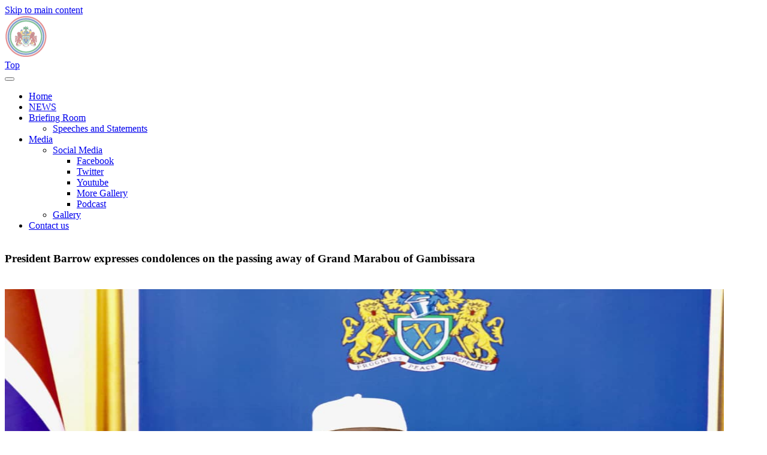

--- FILE ---
content_type: text/html; charset=utf-8
request_url: https://archive.statehouse.gm/president-barrow-expresses-condolences-passing-away-grand-marabou-gambissara
body_size: 6193
content:
<!DOCTYPE html>


<html lang="en" class="boxed"  >
    <head>

        <!-- TITLE -->
        <title>President Barrow expresses condolences on the passing away of Grand Marabou of Gambissara | The Republic of The Gambia</title>
        <!-- includes css //-->
        <style type="text/css" media="all">
@import url("http://archive.statehouse.gm/modules/system/system.base.css?q9hl9g");
@import url("http://archive.statehouse.gm/modules/system/system.messages.css?q9hl9g");
</style>
<style type="text/css" media="all">
@import url("http://archive.statehouse.gm/sites/all/modules/views_slideshow/views_slideshow.css?q9hl9g");
</style>
<style type="text/css" media="all">
@import url("http://archive.statehouse.gm/sites/all/modules/simplenews/simplenews.css?q9hl9g");
@import url("http://archive.statehouse.gm/modules/comment/comment.css?q9hl9g");
@import url("http://archive.statehouse.gm/sites/all/modules/date/date_api/date.css?q9hl9g");
@import url("http://archive.statehouse.gm/modules/field/theme/field.css?q9hl9g");
@import url("http://archive.statehouse.gm/modules/node/node.css?q9hl9g");
@import url("http://archive.statehouse.gm/modules/search/search.css?q9hl9g");
@import url("http://archive.statehouse.gm/modules/user/user.css?q9hl9g");
@import url("http://archive.statehouse.gm/sites/all/modules/views/css/views.css?q9hl9g");
@import url("http://archive.statehouse.gm/sites/all/modules/ckeditor/css/ckeditor.css?q9hl9g");
</style>
<style type="text/css" media="all">
@import url("http://archive.statehouse.gm/sites/all/modules/ctools/css/ctools.css?q9hl9g");
@import url("http://archive.statehouse.gm/sites/all/modules/facebook_pull/facebook_pull.css?q9hl9g");
@import url("http://archive.statehouse.gm/sites/all/modules/views_slideshow/contrib/views_slideshow_cycle/views_slideshow_cycle.css?q9hl9g");
</style>
<link type="text/css" rel="stylesheet" href="https://fonts.googleapis.com/css?family=Roboto:400,100,100italic,300,300italic,400italic,500,500italic,700,700italic,900,900italic" media="all" />
<style type="text/css" media="all">
@import url("http://archive.statehouse.gm/sites/all/themes/versh/css/lib/bootstrap.min.css?q9hl9g");
@import url("http://archive.statehouse.gm/sites/all/themes/versh/css/lib/animate.min.css?q9hl9g");
@import url("http://archive.statehouse.gm/sites/all/themes/versh/css/lib/font-awesome.min.css?q9hl9g");
@import url("http://archive.statehouse.gm/sites/all/themes/versh/css/lib/icons.css?q9hl9g");
@import url("http://archive.statehouse.gm/sites/all/themes/versh/css/lib/owl.carousel.css?q9hl9g");
@import url("http://archive.statehouse.gm/sites/all/themes/versh/css/lib/prettyPhoto.css?q9hl9g");
@import url("http://archive.statehouse.gm/sites/all/themes/versh/css/lib/menu.css?q9hl9g");
@import url("http://archive.statehouse.gm/sites/all/themes/versh/css/lib/timeline.css?q9hl9g");
@import url("http://archive.statehouse.gm/sites/all/themes/versh/slider/css/settings.css?q9hl9g");
@import url("http://archive.statehouse.gm/sites/all/themes/versh/slider/css/layers.css?q9hl9g");
@import url("http://archive.statehouse.gm/sites/all/themes/versh/slider/css/navigation.css?q9hl9g");
@import url("http://archive.statehouse.gm/sites/all/themes/versh/css/theme.css?q9hl9g");
@import url("http://archive.statehouse.gm/sites/all/themes/versh/css/theme-responsive.css?q9hl9g");
@import url("http://archive.statehouse.gm/sites/all/themes/versh/css/skins/default.css?q9hl9g");
@import url("http://archive.statehouse.gm/sites/all/themes/versh/css/gov.css?q9hl9g");
</style>
<meta http-equiv="Content-Type" content="text/html; charset=utf-8" />
<meta name="Generator" content="Drupal 7 (http://drupal.org)" />
<link rel="canonical" href="/president-barrow-expresses-condolences-passing-away-grand-marabou-gambissara" />
<link rel="shortlink" href="/node/1562" />
<link rel="shortcut icon" href="http://archive.statehouse.gm/sites/default/files/favicon.png" type="image/png" />


        
            <style type="text/css" media="all">

                		/*
		

		 */			COLORS				
		*/

#block-views-fd4cb2df320c15b6244612b03c6d1247,
#block-views-4611173ecd64d911edd58fa28a192017,
#block-block-9{
display: none;
}

.page-header .breadcrumb {
    display: none;
    background: transparent none repeat scroll 0 0;
    margin-bottom: 0;
    padding: 0;
    position: absolute;
    right: 15px;
    top: 50%;
	-webkit-transform: translateY(-50%);
	   -moz-transform: translateY(-50%);
		-ms-transform: translateY(-50%);
		 -o-transform: translateY(-50%);
    		transform: translateY(-50%);
}

#block-views-5a649e39240ac9357ece0c5e80af69d8 .title-wrap{
 
}

#block-views-5a649e39240ac9357ece0c5e80af69d8{
  margin-top: -50px;
border-top: solid 3px #fff;
}

/* Line Separator */
.title-wrap .separator.line-separator {
display:none;
    background: red none repeat scroll 0 0;
    bottom: 20px;
    content: "";
    height: 1px;
    left: 0;
    margin: 0 auto;
    position: absolute;
    right: 0;
    width: 4%;
}
.title-wrap .separator.line-separator::after {
display: none;
    background-color: #606060;
    bottom: 5px;
    content: "";
    height: 1px;
    left: -20px;
    margin: 0 auto;
    position: absolute;
    right: -20px;
}

.title-wrap {
    position: relative;
    padding-bottom: 0px;
    margin-bottom: 2px;
    padding-top: 10px;
}



/* Copy Right Footer */
.footer-copyright {
	background: #20497D;
	padding: 30px 0;
}

/* Page Header - Dark */
.page-header.bg-dark, .page-header.bg-dark .breadcrumb li a{
	color: #fff;
	background: none repeat scroll 0 0 rgba(35, 84, 175, 0.7);
}


/* Section */
section{
	padding-top: 20px;
	padding-bottom: 20px;
}

#block-views-5a649e39240ac9357ece0c5e80af69d8 .page-default{
	padding-top: 20px;
	padding-bottom: 50px;
}


.news-wrap .news-content {
    background: none repeat scroll 0 0 rgba(35, 84, 175, 0.7);
    bottom: 0;
    color: #fff;
    padding: 15px;
    position: absolute;
	left: 0;
	right: 0;
    z-index: 1;
}



.page-header .title {
	color: inherit;
    margin-bottom: 20px;
	padding-bottom: 20px;
	position: relative;
	display: inline-block;
	/*! display: none; */
}
.page-header .title::after,
.page-header .title::before {
    background: #606060;
    content: "";
    position: absolute;
    bottom: 0;
    width: 20%;
	height: 1px;
	left: 0;
	display: none;
}
.page-header .title::after {
    bottom: -5px;
    width: 40%;
}
.page-header .sub-title {
    margin-top: 10px;
	margin-bottom: 0;
	color: inherit;
}

.news-wrap .news-content a{
   color: #fff;
    font-size: 0.8em;
    line-height: 0.8em;
}

.widget-title span {
    background: #606060 none repeat scroll 0 0;
    display: block;
    height: 1px;
    margin-top: 25px;
    position: relative;
    width: 20%;
    display: none;
}
.widget-title span::after {
    background: inherit;
    content: "";
    height: inherit;
    position: absolute;
    top: -4px;
    width: 50%;
    display: none;
}
.widget-title.text-center span,
.widget-title.text-center span::after {
	margin-left: auto;
	margin-right: auto;
	left: 0;
	right: 0;
    display: none;
}

.pager{
   
}




            </style>

            

    </head>

    <body>

        <div id="skip-link">
            <a href="#main-content" class="element-invisible element-focusable">Skip to main content</a>
        </div>

        <!-- Page Loader -->
        <div id="pageloader">
            <div class="loader-inner">
                <img src="/sites/all/themes/versh/images/default/preloader.gif" alt="loader-image">
            </div>
        </div><!-- Page Loader -->

        <!-- Back to top -->
        <a href="#0" class="cd-top">Top</a>

        



    <header id="header" class="default-header colored flat-menu" data-plugin-options='' >

                <div class="container">

            <div class="logo">

                <a href="/">
                    
                </a>	

            </div>



                        

            <button class="btn btn-responsive-nav btn-inverse" data-toggle="collapse" data-target=".nav-main-collapse">

                <i class="fa fa-bars"></i>		

            </button>

        </div>
        
            <div class="navbar-collapse nav-main-collapse collapse">  

                <div class="container">
                    
                    
                    <nav id="block-system-main-menu" class="nav-main mega-menu block block-system block-menu" ><ul class="nav nav-pills nav-main"  id="mainMenu"><li class="first leaf menu-item "><a href="/home">Home</a></li>
<li class="leaf menu-item "><a href="/news?style=4_column">NEWS</a></li>
<li class="expanded dropdown"><a href="/" class="nolink" data-scroll="true">Briefing Room<i class="fa fa-caret-down"></i></a><ul class="dropdown-menu"><li class="first last leaf menu-item "><a href="/speeches-and-statements">Speeches and Statements</a></li>
</ul></li>
<li class="expanded dropdown"><a href="/" class="nolink" data-scroll="true">Media<i class="fa fa-caret-down"></i></a><ul class="dropdown-menu"><li class="first expanded dropdown-submenu"><a href="/social-media">Social Media</a><ul class="dropdown-menu"><li class="first leaf menu-item "><a href="https://www.facebook.com/PresidencyGambia?style=2_column" target="_blank">Facebook</a></li>
<li class="leaf menu-item "><a href="https://twitter.com/@BarrowPresident?style=3_column">Twitter</a></li>
<li class="leaf menu-item "><a href="https://www.youtube.com/channel/UCIYslDuA1wQ9C8elUQFyb9w/videos">Youtube</a></li>
<li class="leaf menu-item "><a href="https://www.flickr.com/photos/statehousegambia/albums">More Gallery</a></li>
<li class="last leaf menu-item "><a href="https://soundcloud.com/state-house-874151136">Podcast</a></li>
</ul></li>
<li class="last leaf menu-item "><a href="/content/gallery-grid-4-column">Gallery</a></li>
</ul></li>
<li class="last leaf menu-item "><a href="/contact-us">Contact us</a></li>
</ul></nav>
                </div>

            </div>

        
    </header>

    <div class="page-header lg bg-img parallax-bg overlay" data-background=http://archive.statehouse.gm/sites/default/files/bg-image/page_header_bg.png data-stellar-background-ratio=0.5 >

    
    <div class="container">

        <div class="row">

            <div class="col-xs-12">

                <!-- Page Header Wrapper -->

                <div class="page-header-wrapper">

                    <!-- Title & Sub Title -->              

                     <h3 class="title">President Barrow expresses condolences on the passing away of Grand Marabou of Gambissara</h3>
                    
                    <ol class="breadcrumb">                       

                        <li><a href="/">Home</a></li> <li class="active">President Barrow expresses condolences on the passing away of Grand Marabou of Gambissara</li>
                    </ol>

                    <!-- Breadcrumb -->

                </div><!-- Page Header Wrapper -->

            </div><!-- Coloumn -->

        </div><!-- Row -->

    </div><!-- Container -->

</div><!-- Page Header -->

<div role="main" class="main">
    
    <div class="page-default bg-grey typo-dark">
        
        <!-- Container -->
        
        <div class="container">
            
            <div class="row">
                

                                    
                                        
                                            
                        <div id="block-system-main" class="block block-system" >    


    
    <!-- Blog Column -->

    <div class="col-xs-12 news-single">

        <div class="blog-single-wrap">

            <div class="news-img-wrap">

                <img src="http://archive.statehouse.gm/sites/default/files/presicondolence_0.jpg" class="img-responsive" alt="President Barrow expresses condolences on the passing away of Grand Marabou of Gambissara" height="600" width="1200">

            </div>

            <!-- Blog Detail Wrapper -->

            <div class="news-single-details">

                
                <span> <a href="/news-categories/latest-news" typeof="skos:Concept" property="rdfs:label skos:prefLabel" datatype="">Latest news</a>
</span>

                
                <h4 class="title-simple">President Barrow expresses condolences on the passing away of Grand Marabou of Gambissara</h4>

                <div class="field field-name-body field-type-text-with-summary field-label-hidden"><div class="field-items"><div class="field-item even" property="content:encoded"><p>President Adama Barrow joins the Muslim Community in The Gambia and abroad to mourn the demise of Grand Marabout, Alhajie Mpakary Conteh, who passed away today, Wednesday, 16th September 2020, in his hometown of Gambissara village, in the Upper River Region.  Alhajie Mpakary, fondly called Haran Mpakary by his disciples, was well known amongst the Soninke Community for his knowledge, humility and commitment in the spread of Islamic knowledge. His demise will create a huge vacuum in the Conteh family of Gambissara and beyond.</p>
<p> </p>
<p>May Allah provide Jannah Firdawsi as his resting place.</p>
</div></div></div>   

            </div><!-- Blog Detail Wrapper -->

        </div><!-- Blog Wrapper -->



        <!-- Blog Share Post -->

        <div class="share">

            <h5>Share Article : </h5>

            <ul class="social-icons color">

                <li class="facebook"><a href="http://www.facebook.com/sharer/sharer.php?u=/president-barrow-expresses-condolences-passing-away-grand-marabou-gambissara&t=President Barrow expresses condolences on the passing away of Grand Marabou of Gambissara" target="_blank" title="Facebook">Facebook</a></li>

                <li class="twitter"><a href="https://twitter.com/share?url=/president-barrow-expresses-condolences-passing-away-grand-marabou-gambissara&text=President Barrow expresses condolences on the passing away of Grand Marabou of Gambissara" target="_blank" title="Twitter">Twitter</a></li>

                <li class="linkedin"><a href="https://www.linkedin.com/cws/share?url=/president-barrow-expresses-condolences-passing-away-grand-marabou-gambissara" target="_blank" title="Linkedin">Linkedin</a></li>

                <li class="googleplus"><a href="https://plus.google.com/share?url=/president-barrow-expresses-condolences-passing-away-grand-marabou-gambissara" target="_blank" title="googleplus">googleplus</a></li>

                <li class="pinterest"><a href="http://pinterest.com/pin/create/link/?url=/president-barrow-expresses-condolences-passing-away-grand-marabou-gambissara" target="_blank" title="pinterest">pinterest</a></li>

            </ul><!-- Blog Social Share -->

        </div><!-- Blog Share Post -->


        <!-- Related Post -->
        
            
                <h4 class="title-simple">Read Related Article : </h4>

                <div class="owl-carousel" 

                     data-animatein="zoomIn" 

                     data-animateout="slideOutDown" 
                     data-margin="30" 

                     data-stagepadding="" 

                     data-loop="true" 

                     data-merge="true" 

                     data-nav="true"

                     data-dots="false" 

                     data-items=" 2 "

                     data-mobile="1" data-tablet="2" data-desktopsmall="2"  data-desktop="3" 

                     data-autoplay="true" 

                     data-delay="3000" 

                     data-navigation="true">

                    <div class="item"><div class="related-wrap"><div class="img-wrap"><img alt="" 0="class" 1="img-responsive" typeof="foaf:Image" src="http://archive.statehouse.gm/sites/default/files/styles/image370x200/public/BARROW-PORG-NEW.jpg?itok=AubHGxmK" width="370" height="220" /></div><div class="related-content"><a href="/statement-53rd-independence-anniversary-celebration" title="Read More">+</a><span>Read More</span><h5 class="title">STATEMENT OF THE 53RD INDEPENDENCE ANNIVERSARY CELEBRATION </h5></div></div></div><div class="item"><div class="related-wrap"><div class="img-wrap"><img alt="" 0="class" 1="img-responsive" typeof="foaf:Image" src="http://archive.statehouse.gm/sites/default/files/styles/image370x200/public/IMG_8635.JPG?itok=X_iWwZiA" width="370" height="220" /></div><div class="related-content"><a href="/khalipha-tidiania-calls-peaceful-co-existence-unity-and-solidarity" title="Read More">+</a><span>Read More</span><h5 class="title">Khalipha of the Tidiania calls for peaceful co-existence, unity and solidarity</h5></div></div></div><div class="item"><div class="related-wrap"><div class="img-wrap"><img alt="" 0="class" 1="img-responsive" typeof="foaf:Image" src="http://archive.statehouse.gm/sites/default/files/styles/image370x200/public/pres-putin-congrat-message-au-leaders_18062019.jpg?itok=G1KDpd_9" width="370" height="220" /></div><div class="related-content"><a href="/president-barrow-receives-president-putin%E2%80%99s-renewed-goodwill-message-african-leaders" title="Read More">+</a><span>Read More</span><h5 class="title">President Barrow receives President Putin’s renewed goodwill message to African Leaders</h5></div></div></div><div class="item"><div class="related-wrap"><div class="img-wrap"><img alt="" 0="class" 1="img-responsive" typeof="foaf:Image" src="http://archive.statehouse.gm/sites/default/files/styles/image370x200/public/EUambassadorbidsfarewell12102020.jpeg?itok=ofbowlyi" width="370" height="220" /></div><div class="related-content"><a href="/eu-ambassador-lajos-eu-will-continue-support-gambia%E2%80%99s-transition" title="Read More">+</a><span>Read More</span><h5 class="title">EU Ambassador Lajos-EU Will Continue To Support Gambia’s Transition</h5></div></div></div><div class="item"><div class="related-wrap"><div class="img-wrap"><img alt="" 0="class" 1="img-responsive" typeof="foaf:Image" src="http://archive.statehouse.gm/sites/default/files/styles/image370x200/public/formernigerianpresigoodluckjonathan19122020.jpg?itok=Rvg_gDWD" width="370" height="220" /></div><div class="related-content"><a href="/president-barrow-receives-former-nigerian-president-he-goodluck-jonathan-mankamang" title="Read More">+</a><span>Read More</span><h5 class="title">President Barrow receives former Nigerian President, H.E Goodluck Jonathan in Mankamang</h5></div></div></div><div class="item"><div class="related-wrap"><div class="img-wrap"><img alt="" 0="class" 1="img-responsive" typeof="foaf:Image" src="http://archive.statehouse.gm/sites/default/files/styles/image370x200/public/barrow-condo-macky-sall-Serigne-Pape%20Malick-Sy_26062020_0.jpg?itok=WvbTLPaJ" width="370" height="220" /></div><div class="related-content"><a href="/president-barrow-sends-condolences-family-%C2%A0late-alhajie-banding-drammeh" title="Read More">+</a><span>Read More</span><h5 class="title">President Barrow sends condolences to the family of late Alhajie Banding Drammeh</h5></div></div></div>
                </div>

            
        
        <!-- Post Comments -->

        
        <!-- Post Comments -->

    </div><!-- Column -->




</div>                    
                                        
                                    
 
                                    
            </div>
            
        </div>
        
    </div>
    
</div>

                                                    </footer>
<script type="text/javascript" src="http://archive.statehouse.gm/modules/statistics/statistics.js?q9hl9g"></script>

        <script type="text/javascript" src="http://archive.statehouse.gm/misc/jquery.js?v=1.4.4"></script>
<script type="text/javascript" src="http://archive.statehouse.gm/misc/jquery-extend-3.4.0.js?v=1.4.4"></script>
<script type="text/javascript" src="http://archive.statehouse.gm/misc/jquery.once.js?v=1.2"></script>
<script type="text/javascript" src="http://archive.statehouse.gm/misc/drupal.js?q9hl9g"></script>
<script type="text/javascript" src="http://archive.statehouse.gm/sites/all/modules/views_slideshow/js/views_slideshow.js?v=1.0"></script>
<script type="text/javascript" src="http://archive.statehouse.gm/sites/all/modules/admin_menu/admin_devel/admin_devel.js?q9hl9g"></script>
<script type="text/javascript" src="http://archive.statehouse.gm/sites/all/libraries/jquery.cycle/jquery.cycle.all.js?q9hl9g"></script>
<script type="text/javascript" src="http://archive.statehouse.gm/sites/all/modules/views_slideshow/contrib/views_slideshow_cycle/js/views_slideshow_cycle.js?q9hl9g"></script>
<script type="text/javascript">
<!--//--><![CDATA[//><!--
jQuery.extend(Drupal.settings, { "pathToTheme": "/sites/all/themes/versh" });
//--><!]]>
</script>
<script type="text/javascript" src="http://archive.statehouse.gm/sites/all/themes/versh/js/lib/jquery.js?q9hl9g"></script>
<script type="text/javascript" src="http://archive.statehouse.gm/sites/all/themes/versh/js/lib/bootstrap.min.js?q9hl9g"></script>
<script type="text/javascript" src="http://archive.statehouse.gm/sites/all/themes/versh/js/lib/bootstrapValidator.min.js?q9hl9g"></script>
<script type="text/javascript" src="http://archive.statehouse.gm/sites/all/themes/versh/js/lib/jquery.appear.js?q9hl9g"></script>
<script type="text/javascript" src="http://archive.statehouse.gm/sites/all/themes/versh/js/lib/jquery.easing.min.js?q9hl9g"></script>
<script type="text/javascript" src="http://archive.statehouse.gm/sites/all/themes/versh/js/lib/owl.carousel.min.js?q9hl9g"></script>
<script type="text/javascript" src="http://archive.statehouse.gm/sites/all/themes/versh/js/lib/countdown.js?q9hl9g"></script>
<script type="text/javascript" src="http://archive.statehouse.gm/sites/all/themes/versh/js/lib/counter.js?q9hl9g"></script>
<script type="text/javascript" src="http://archive.statehouse.gm/sites/all/themes/versh/js/lib/isotope.pkgd.min.js?q9hl9g"></script>
<script type="text/javascript" src="http://archive.statehouse.gm/sites/all/themes/versh/js/lib/jquery.easypiechart.min.js?q9hl9g"></script>
<script type="text/javascript" src="http://archive.statehouse.gm/sites/all/themes/versh/js/lib/jquery.mb.YTPlayer.min.js?q9hl9g"></script>
<script type="text/javascript" src="http://archive.statehouse.gm/sites/all/themes/versh/js/lib/jquery.prettyPhoto.js?q9hl9g"></script>
<script type="text/javascript" src="http://archive.statehouse.gm/sites/all/themes/versh/js/lib/jquery.stellar.min.js?q9hl9g"></script>
<script type="text/javascript" src="http://archive.statehouse.gm/sites/all/themes/versh/js/lib/menu.js?q9hl9g"></script>
<script type="text/javascript" src="http://archive.statehouse.gm/sites/all/themes/versh/slider/js/jquery.themepunch.tools.min.js?q9hl9g"></script>
<script type="text/javascript" src="http://archive.statehouse.gm/sites/all/themes/versh/slider/js/jquery.themepunch.revolution.min.js?q9hl9g"></script>
<script type="text/javascript" src="http://archive.statehouse.gm/sites/all/themes/versh/js/lib/theme-rs.js?q9hl9g"></script>
<script type="text/javascript" src="http://archive.statehouse.gm/sites/all/themes/versh/js/lib/modernizr.js?q9hl9g"></script>
<script type="text/javascript" src="http://archive.statehouse.gm/sites/all/themes/versh/js/theme.js?q9hl9g"></script>
<script type="text/javascript" src="http://archive.statehouse.gm/sites/all/themes/versh/js/update.js?q9hl9g"></script>
<script type="text/javascript">
<!--//--><![CDATA[//><!--
jQuery.extend(Drupal.settings, {"basePath":"\/","pathPrefix":"","ajaxPageState":{"theme":"versh","theme_token":"r3VlEwzXwQYVw-1d9H0Dp1hudQom8UpptamOwRLcTX0","js":{"modules\/statistics\/statistics.js":1,"misc\/jquery.js":1,"misc\/jquery-extend-3.4.0.js":1,"misc\/jquery.once.js":1,"misc\/drupal.js":1,"sites\/all\/modules\/views_slideshow\/js\/views_slideshow.js":1,"sites\/all\/modules\/admin_menu\/admin_devel\/admin_devel.js":1,"sites\/all\/libraries\/jquery.cycle\/jquery.cycle.all.js":1,"sites\/all\/modules\/views_slideshow\/contrib\/views_slideshow_cycle\/js\/views_slideshow_cycle.js":1,"0":1,"sites\/all\/themes\/versh\/js\/lib\/jquery.js":1,"sites\/all\/themes\/versh\/js\/lib\/bootstrap.min.js":1,"sites\/all\/themes\/versh\/js\/lib\/bootstrapValidator.min.js":1,"sites\/all\/themes\/versh\/js\/lib\/jquery.appear.js":1,"sites\/all\/themes\/versh\/js\/lib\/jquery.easing.min.js":1,"sites\/all\/themes\/versh\/js\/lib\/owl.carousel.min.js":1,"sites\/all\/themes\/versh\/js\/lib\/countdown.js":1,"sites\/all\/themes\/versh\/js\/lib\/counter.js":1,"sites\/all\/themes\/versh\/js\/lib\/isotope.pkgd.min.js":1,"sites\/all\/themes\/versh\/js\/lib\/jquery.easypiechart.min.js":1,"sites\/all\/themes\/versh\/js\/lib\/jquery.mb.YTPlayer.min.js":1,"sites\/all\/themes\/versh\/js\/lib\/jquery.prettyPhoto.js":1,"sites\/all\/themes\/versh\/js\/lib\/jquery.stellar.min.js":1,"sites\/all\/themes\/versh\/js\/lib\/menu.js":1,"sites\/all\/themes\/versh\/slider\/js\/jquery.themepunch.tools.min.js":1,"sites\/all\/themes\/versh\/slider\/js\/jquery.themepunch.revolution.min.js":1,"sites\/all\/themes\/versh\/js\/lib\/theme-rs.js":1,"sites\/all\/themes\/versh\/js\/lib\/modernizr.js":1,"sites\/all\/themes\/versh\/js\/theme.js":1,"sites\/all\/themes\/versh\/js\/update.js":1},"css":{"modules\/system\/system.base.css":1,"modules\/system\/system.messages.css":1,"sites\/all\/modules\/views_slideshow\/views_slideshow.css":1,"sites\/all\/modules\/simplenews\/simplenews.css":1,"modules\/comment\/comment.css":1,"sites\/all\/modules\/date\/date_api\/date.css":1,"modules\/field\/theme\/field.css":1,"modules\/node\/node.css":1,"modules\/search\/search.css":1,"modules\/user\/user.css":1,"sites\/all\/modules\/views\/css\/views.css":1,"sites\/all\/modules\/ckeditor\/css\/ckeditor.css":1,"sites\/all\/modules\/ctools\/css\/ctools.css":1,"sites\/all\/modules\/facebook_pull\/facebook_pull.css":1,"sites\/all\/modules\/views_slideshow\/contrib\/views_slideshow_cycle\/views_slideshow_cycle.css":1,"https:\/\/fonts.googleapis.com\/css?family=Roboto:400,100,100italic,300,300italic,400italic,500,500italic,700,700italic,900,900italic":1,"sites\/all\/themes\/versh\/css\/lib\/bootstrap.min.css":1,"sites\/all\/themes\/versh\/css\/lib\/animate.min.css":1,"sites\/all\/themes\/versh\/css\/lib\/font-awesome.min.css":1,"sites\/all\/themes\/versh\/css\/lib\/icons.css":1,"sites\/all\/themes\/versh\/css\/lib\/owl.carousel.css":1,"sites\/all\/themes\/versh\/css\/lib\/prettyPhoto.css":1,"sites\/all\/themes\/versh\/css\/lib\/menu.css":1,"sites\/all\/themes\/versh\/css\/lib\/timeline.css":1,"sites\/all\/themes\/versh\/slider\/css\/settings.css":1,"sites\/all\/themes\/versh\/slider\/css\/layers.css":1,"sites\/all\/themes\/versh\/slider\/css\/navigation.css":1,"sites\/all\/themes\/versh\/css\/theme.css":1,"sites\/all\/themes\/versh\/css\/theme-responsive.css":1,"sites\/all\/themes\/versh\/css\/skins\/default.css":1,"sites\/all\/themes\/versh\/css\/custom.css":1,"sites\/all\/themes\/versh\/css\/gov.css":1}},"viewsSlideshow":{"_versh_section_content-block_1_1":{"methods":{"goToSlide":["viewsSlideshowPager","viewsSlideshowSlideCounter","viewsSlideshowCycle"],"nextSlide":["viewsSlideshowPager","viewsSlideshowSlideCounter","viewsSlideshowCycle"],"pause":["viewsSlideshowControls","viewsSlideshowCycle"],"play":["viewsSlideshowControls","viewsSlideshowCycle"],"previousSlide":["viewsSlideshowPager","viewsSlideshowSlideCounter","viewsSlideshowCycle"],"transitionBegin":["viewsSlideshowPager","viewsSlideshowSlideCounter"],"transitionEnd":[]},"paused":0}},"viewsSlideshowPager":{"_versh_section_content-block_1_1":{"bottom":{"type":"viewsSlideshowPagerFields","master_pager":"0"}}},"viewsSlideshowPagerFields":{"_versh_section_content-block_1_1":{"bottom":{"activatePauseOnHover":0}}},"viewsSlideshowCycle":{"#views_slideshow_cycle_main__versh_section_content-block_1_1":{"num_divs":3,"id_prefix":"#views_slideshow_cycle_main_","div_prefix":"#views_slideshow_cycle_div_","vss_id":"_versh_section_content-block_1_1","effect":"fade","transition_advanced":0,"timeout":5000,"speed":700,"delay":0,"sync":1,"random":0,"pause":1,"pause_on_click":0,"play_on_hover":0,"action_advanced":0,"start_paused":0,"remember_slide":0,"remember_slide_days":1,"pause_in_middle":0,"pause_when_hidden":0,"pause_when_hidden_type":"full","amount_allowed_visible":"","nowrap":0,"pause_after_slideshow":0,"fixed_height":1,"items_per_slide":1,"wait_for_image_load":1,"wait_for_image_load_timeout":3000,"cleartype":0,"cleartypenobg":0,"advanced_options":"{}"}},"urlIsAjaxTrusted":{"\/president-barrow-expresses-condolences-passing-away-grand-marabou-gambissara":true},"statistics":{"data":{"nid":"1562"},"url":"\/modules\/statistics\/statistics.php"}});
//--><!]]>
</script>
    </body>
</html>